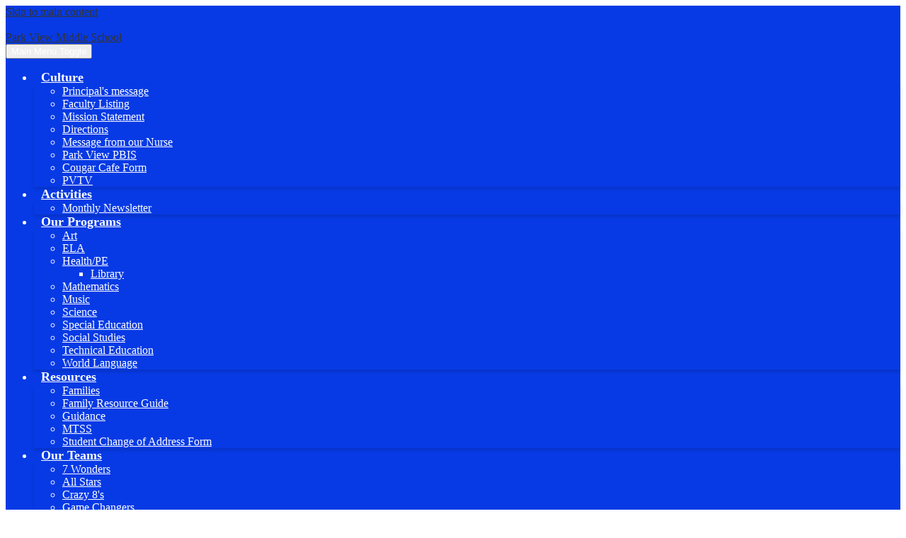

--- FILE ---
content_type: text/html;charset=UTF-8
request_url: https://pview.cpsed.net/apps/classes/
body_size: 9298
content:






	
		
			
		


    
<!DOCTYPE html>
<!-- Powered by Edlio -->
    
        <html lang="en" class="edlio desktop">
    
    <!-- prod-cms-tomcat-v2026012904-010 -->
<head>
<script>
edlioCorpDataLayer = [{
"CustomerType": "DWS Child",
"AccountExternalId": "0010b00002HJD73AAH",
"WebsiteName": "Park View Middle School",
"WebsiteId": "CRAPSD-PAVMS",
"DistrictExternalId": "0010b00002HIuq5AAD",
"DistrictName": "Cranston Public School District",
"DistrictWebsiteId": "CRAPSD"
}];
</script>
<script>(function(w,d,s,l,i){w[l]=w[l]||[];w[l].push({'gtm.start':
new Date().getTime(),event:'gtm.js'});var f=d.getElementsByTagName(s)[0],
j=d.createElement(s),dl=l!='dataLayer'?'&l='+l:'';j.async=true;j.src=
'https://www.googletagmanager.com/gtm.js?id='+i+dl+ '&gtm_auth=53ANkNZTATx5fKdCYoahug&gtm_preview=env-1&gtm_cookies_win=x';f.parentNode.insertBefore(j,f);
})(window,document,'script','edlioCorpDataLayer','GTM-KFWJKNQ');</script>

<link href="/apps/webapps/next/global/smartbannerjs/smartbanner.min.css" type="text/css" rel="stylesheet">
<script src="/apps/js/common/smartbanner.min.js" type="text/javascript" charset="utf-8"></script>

<title>Classes | Park View Middle School</title>
<meta http-equiv="Content-Type" content="text/html; charset=UTF-8">
<meta name="description" content="Park View Middle School is located in Cranston, RI.">
<meta name="generator" content="Edlio CMS">
<meta name="referrer" content="always">
<meta name="viewport" content="width=device-width, initial-scale=1.0"/>
<link rel="apple-touch-icon" sizes="180x180" href="/apple-touch-icon.png">
<link rel="icon" type="image/png" href="/favicon-32x32.png" sizes="32x32">
<link rel="icon" href="/favicon.ico" type="image/x-icon">
<!--[if lt IE 9]><script src="/apps/js/common/html5shiv-pack-1769720386881.js"></script><![endif]-->
<link rel="stylesheet" href="/apps/shared/main-pack-1769720386881.css" type="text/css">
<link rel="stylesheet" href="/shared/main.css" type="text/css">
<link rel="stylesheet" href="/apps/webapps/global/public/css/site-pack-1769720386881.css" type="text/css">
<link rel="stylesheet" href="/apps/webapps/global/public/css/temp-pack-1769720386881.css" type="text/css">
<link rel="stylesheet" href="/apps/shared/web_apps-pack-1769720386881.css" type="text/css">
<script src="/apps/js/common/common-pack-1769720386881.js" type="text/javascript" charset="utf-8"></script>

<link rel="stylesheet" href="//crapsdm.edlioschool.com/common_files/main.css">
<script src="/apps/js/common/list-pack.js"></script>
<script type="text/javascript">
                window.edlio = window.edlio || {};
                window.edlio.isEdgeToEdge = false;
            </script>

<script type="text/javascript">
                document.addEventListener("DOMContentLoaded", function() {
                    const translateElement = document.getElementById("google_translate_element");
                    const mutationObserverCallback = function (mutationsList, observer) {
                        for (const mutation of mutationsList) {
                            if (mutation.type === 'childList') {
                                mutation.addedNodes.forEach(function (node) {
                                    if (node.nodeType === 1 && node.id === 'goog-gt-tt') {
                                        const form_element = document.getElementById("goog-gt-votingForm");
                                        if (form_element) {
                                            form_element.remove();
                                            observer.disconnect();
                                        }
                                    }
                                })
                            }
                        }
                    }

                    if (translateElement) {
                        const observer = new MutationObserver(mutationObserverCallback);
                        observer.observe(document.body, { childList: true, subtree: true });
                    }
                });
            </script>

<meta name="smartbanner:title" content="Park View Middle School">
<meta name="smartbanner:author" content="Edlio, Inc.">
<meta name="smartbanner:price" content="FREE">
<meta name="smartbanner:button" content="VIEW">
<meta name="smartbanner:close-label" content="Close">
<meta name="smartbanner:price-suffix-apple" content=" - On the App Store">
<meta name="smartbanner:icon-apple" content="https://tools.applemediaservices.com/api/artwork/US/app/1618396331.png?locale=en-US">
<meta name="smartbanner:button-url-apple" content="https://apps.apple.com/app/id1618396331">
<meta name="smartbanner:price-suffix-google" content=" - In Google Play">
<meta name="smartbanner:icon-google" content="https://cpsed-pview.edlioadmin.com/apple-touch-icon.png">
<meta name="smartbanner:button-url-google" content="https://play.google.com/store/apps/details?id=com.edlio.CranstonPublicSchools">
<meta name="smartbanner:enabled-platforms" content="android,ios">

</head>


    
	
		
		
			






<body >

<header id="header_main" class="site-header1a site-header bg-primary" aria-label="Main Site Header">

	<a class="skip-to-content-link" href="#content_main">Skip to main content</a>

	<div class="school-name header-title">
		<a href="/" class="school-logo">
			<img class="logo-image" src="https://crapsdm.edlioschool.com/common_pics/school_logos/hat_logo.png" alt="" />
			<div class="school-name-inner">Park View Middle School</div>
		</a>
	</div>

	<nav id="sitenav_main" class="sitenav sitenav-main nav-group column" aria-label="Main Site Navigation">
		<button id="sitenav_main_mobile_toggle" class="nav-mobile-toggle accessible-megamenu-toggle animated"><span class="hidden">Main Menu Toggle</span><span class="nav-mobile-icon-indicator"><span class="nav-mobile-icon-indicator-inner"></span></span></button>
		<ul class="nav-menu">
			
				<li class="nav-item">
					<a href="javascript:;" ><span class="nav-item-inner">Culture</span></a>
					
						<div class="sub-nav">
							<ul class="sub-nav-group">
								
									
										<li class="sub-nav-item"><a href="https://docs.google.com/document/d/1u79l01PUrXv1-RqsnKiK8XACEgfZSVH0KTWjTh8GHxU/edit?tab=t.0" >Principal's message</a></li>
									
								
									
										<li class="sub-nav-item"><a href="/apps/staff/" >Faculty Listing</a></li>
									
								
									
										<li class="sub-nav-item"><a href="/apps/pages/index.jsp?uREC_ID=1650003&type=d&pREC_ID=1810467" >Mission Statement</a></li>
									
								
									
										<li class="sub-nav-item"><a href="/apps/maps/" >Directions</a></li>
									
								
									
										<li class="sub-nav-item"><a href="/apps/pages/index.jsp?uREC_ID=1650003&type=d&pREC_ID=1832963" >Message from our Nurse</a></li>
									
								
									
										<li class="sub-nav-item"><a href="/apps/pages/index.jsp?uREC_ID=1650003&type=d&pREC_ID=2149501" >Park View PBIS</a></li>
									
								
									
										<li class="sub-nav-item"><a href="https://docs.google.com/forms/d/e/1FAIpQLSf3omlKVj8VMMtSHXBEQWmaGR4ia505NjlOBkRoxlfm6zY1pQ/viewform"  target="_blank">Cougar Cafe Form</a></li>
									
								
									
										<li class="sub-nav-item"><a href="https://stream.meet.google.com/stream/6f1ca5c5-7ae5-4a29-8183-e7dd2a2cbef4"  target="_blank">PVTV</a></li>
									
								
							</ul>
						</div>
					
				</li>
			
				<li class="nav-item">
					<a href="javascript:;" ><span class="nav-item-inner">Activities</span></a>
					
						<div class="sub-nav">
							<ul class="sub-nav-group">
								
									
										<li class="sub-nav-item"><a href="/apps/news/category/15298" >Monthly Newsletter</a></li>
									
								
							</ul>
						</div>
					
				</li>
			
				<li class="nav-item">
					<a href="javascript:;" ><span class="nav-item-inner">Our Programs</span></a>
					
						<div class="sub-nav">
							<ul class="sub-nav-group">
								
									
										<li class="sub-nav-item"><a href="/apps/pages/index.jsp?uREC_ID=1650009&type=d" >Art</a></li>
									
								
									
										<li class="sub-nav-item"><a href="/apps/pages/index.jsp?uREC_ID=1650010&type=d" >ELA</a></li>
									
								
									
										<li class="flyout">
											<a href="/apps/pages/index.jsp?uREC_ID=1657666&type=d" >Health/PE</a>
											<ul class="flyout-group">
												
													<li class="sub-nav-item"><a href="http://guides.rilinkschools.org/parkview"  target="_blank">Library</a></li>
												
											</ul>
										</li>
									
								
									
										<li class="sub-nav-item"><a href="/apps/pages/index.jsp?uREC_ID=1650012&type=d" >Mathematics</a></li>
									
								
									
										<li class="sub-nav-item"><a href="/apps/pages/index.jsp?uREC_ID=1650013&type=d" >Music</a></li>
									
								
									
										<li class="sub-nav-item"><a href="/apps/pages/index.jsp?uREC_ID=1650014&type=d" >Science</a></li>
									
								
									
										<li class="sub-nav-item"><a href="/apps/pages/index.jsp?uREC_ID=1650019&type=d" >Special Education</a></li>
									
								
									
										<li class="sub-nav-item"><a href="/apps/pages/index.jsp?uREC_ID=1650015&type=d" >Social Studies</a></li>
									
								
									
										<li class="sub-nav-item"><a href="/apps/pages/index.jsp?uREC_ID=1650016&type=d" >Technical Education</a></li>
									
								
									
										<li class="sub-nav-item"><a href="/apps/pages/index.jsp?uREC_ID=1650017&type=d" >World Language</a></li>
									
								
							</ul>
						</div>
					
				</li>
			
				<li class="nav-item">
					<a href="javascript:;" ><span class="nav-item-inner">Resources</span></a>
					
						<div class="sub-nav">
							<ul class="sub-nav-group">
								
									
										<li class="sub-nav-item"><a href="/apps/pages/index.jsp?uREC_ID=1650008&type=d" >Families</a></li>
									
								
									
										<li class="sub-nav-item"><a href="http://www.cpsed.net/apps/pages/index.jsp?uREC_ID=2567150&type=d&pREC_ID=2257790" >Family Resource Guide</a></li>
									
								
									
										<li class="sub-nav-item"><a href="/apps/pages/index.jsp?uREC_ID=1650020&type=d" >Guidance</a></li>
									
								
									
										<li class="sub-nav-item"><a href="https://www.cpsed.net/apps/pages/index.jsp?uREC_ID=4410422&type=d&pREC_ID=2640441" >MTSS</a></li>
									
								
									
										<li class="sub-nav-item"><a href="https://docs.google.com/document/d/1ox2zbKfw_esiWqhuxoZXF-rz6-6O6VRoHXQ9zP0c9lg/edit" >Student Change of Address Form</a></li>
									
								
							</ul>
						</div>
					
				</li>
			
				<li class="nav-item">
					<a href="javascript:;" ><span class="nav-item-inner">Our Teams</span></a>
					
						<div class="sub-nav">
							<ul class="sub-nav-group">
								
									
										<li class="sub-nav-item"><a href="/apps/pages/index.jsp?uREC_ID=1650021&type=d&pREC_ID=1794076" >7 Wonders</a></li>
									
								
									
										<li class="sub-nav-item"><a href="/apps/pages/index.jsp?uREC_ID=1650021&type=d&pREC_ID=1794077" >All Stars</a></li>
									
								
									
										<li class="sub-nav-item"><a href="/apps/pages/index.jsp?uREC_ID=1650021&type=d&pREC_ID=1804751" >Crazy 8's</a></li>
									
								
									
										<li class="sub-nav-item"><a href="/apps/pages/index.jsp?uREC_ID=1650021&type=d&pREC_ID=1804752" >Game Changers</a></li>
									
								
									
										<li class="sub-nav-item"><a href="/apps/pages/index.jsp?uREC_ID=1650021&type=d&pREC_ID=1794083" >Patriots</a></li>
									
								
									
										<li class="sub-nav-item"><a href="/apps/pages/index.jsp?uREC_ID=1650021&type=d&pREC_ID=1794084" >Phoenix</a></li>
									
								
									
										<li class="sub-nav-item"><a href="/apps/pages/index.jsp?uREC_ID=1650021&type=d&pREC_ID=1794085" >The Elements</a></li>
									
								
							</ul>
						</div>
					
				</li>
			
				<li class="nav-item">
					<a href="javascript:;" ><span class="nav-item-inner">Athletics</span></a>
					
						<div class="sub-nav">
							<ul class="sub-nav-group">
								
									
										<li class="sub-nav-item"><a href="https://www.riil.org/SchoolPages/School.aspx?SchoolID=10131" >Athletics Home Page</a></li>
									
								
									
										<li class="sub-nav-item"><a href="https://4.files.edl.io/5164/03/01/21/211901-c6741e19-85b7-40da-8854-300b52f699b9.pdf" >CPS Athletic Handbook</a></li>
									
								
									
										<li class="sub-nav-item"><a href="https://students.arbitersports.com/programs/2025-26-park-view-middle-school-athletic-registration" >Athletics Registration</a></li>
									
								
							</ul>
						</div>
					
				</li>
			
		</ul>
	</nav>

	<div class="topbar">
		<div class="topbar-inner">

			
			<nav id="social_nav_header" class="header-secondary-nav social-nav flat-icon-colors social-nav" aria-label="Social Media Links">
				<ul class="links-list">
				
					<li class="link-item item-name"><a href="https://www.facebook.com/Cranston-Public-School-Department-854065021341825/"><img aria-hidden="true" alt="" src=/apps/webapps/next/global/cms-icon-library/svgs/raw/FacebookColor.svg onload="(function(e){var t=e.src,n=new XMLHttpRequest;n.open('GET',t,!0),n.responseType='text',n.onload=function(){if(n.readyState===n.DONE&&200===n.status){var r=n.responseText;if(r){var t=(new DOMParser).parseFromString(r,'text/xml').getElementsByTagName('svg')[0];t.removeAttribute('xmlns:a'), t.ariaHidden='true', e.parentNode.replaceChild(t,e)}}},n.send(null)})(this)" /><span class="hidden">Facebook</span></a></li>
				
					<li class="link-item item-name"><a href="https://twitter.com/CranstonSchools"><img aria-hidden="true" alt="" src=/apps/webapps/next/global/cms-icon-library/svgs/raw/TwitterColor.svg onload="(function(e){var t=e.src,n=new XMLHttpRequest;n.open('GET',t,!0),n.responseType='text',n.onload=function(){if(n.readyState===n.DONE&&200===n.status){var r=n.responseText;if(r){var t=(new DOMParser).parseFromString(r,'text/xml').getElementsByTagName('svg')[0];t.removeAttribute('xmlns:a'), t.ariaHidden='true', e.parentNode.replaceChild(t,e)}}},n.send(null)})(this)" /><span class="hidden">Twitter</span></a></li>
				
					<li class="link-item item-name"><a href="/apps/search"><img aria-hidden="true" alt="" src=/apps/webapps/next/global/cms-icon-library/svgs/raw/GlyphSearch4.svg onload="(function(e){var t=e.src,n=new XMLHttpRequest;n.open('GET',t,!0),n.responseType='text',n.onload=function(){if(n.readyState===n.DONE&&200===n.status){var r=n.responseText;if(r){var t=(new DOMParser).parseFromString(r,'text/xml').getElementsByTagName('svg')[0];t.removeAttribute('xmlns:a'), t.ariaHidden='true', e.parentNode.replaceChild(t,e)}}},n.send(null)})(this)" /><span class="hidden">Search</span></a></li>
				
					<li class="link-item item-name"><a href="https://www.instagram.com/pv_cougars?igsh=MWc1Y2RuN3U4Z2dvZQ=="><img aria-hidden="true" alt="" src=/apps/webapps/next/global/cms-icon-library/svgs/raw/InstagramColor.svg onload="(function(e){var t=e.src,n=new XMLHttpRequest;n.open('GET',t,!0),n.responseType='text',n.onload=function(){if(n.readyState===n.DONE&&200===n.status){var r=n.responseText;if(r){var t=(new DOMParser).parseFromString(r,'text/xml').getElementsByTagName('svg')[0];t.removeAttribute('xmlns:a'), t.ariaHidden='true', e.parentNode.replaceChild(t,e)}}},n.send(null)})(this)" /><span class="hidden">PV_Cougars </span></a></li>
				
				</ul>
			</nav>

			<div id="google_translate_element"></div>
			<script type="text/javascript">
				function googleTranslateElementInit() {
					new google.translate.TranslateElement({pageLanguage: 'en', layout: google.translate.TranslateElement.InlineLayout.SIMPLE}, 'google_translate_element');
				}
			</script>
			<script type="text/javascript" src="//translate.google.com/translate_a/element.js?cb=googleTranslateElementInit"></script>


			
			<nav id="topbar_nav" class="header-secondary-nav " aria-label="Header Links">
				<ul class="links-list">
					
						<li class="link-item item-name"><a href="https://www.cpsed.net/apps/pages/index.jsp?uREC_ID=2907623&type=d">Parents</a></li>
					
						<li class="link-item item-name"><a href="https://www.cpsed.net/apps/pages/index.jsp?uREC_ID=2975220&type=d">Schools</a></li>
					
						<li class="link-item item-name"><a href="https://www.cpsed.net/apps/pages/index.jsp?uREC_ID=2967859&type=d">Staff</a></li>
					
						<li class="link-item item-name"><a href="https://www.cpsed.net/apps/pages/index.jsp?uREC_ID=2967436&type=d">Students</a></li>
					
					
				</ul>
			</nav>

		</div>
	</div>

</header>
<main id="content_main" class="site-content" aria-label="Main Site Content" tabindex="-1">



		
	
    

    




    
    
    



    

    











		<h1 class="pageTitle">Classes</h1>
	

	
	
	
	
	
	

	
		
			<div>
				
					<form method="GET" action="/apps/classes/index.jsp">
						<label for="term_selector" class="bold">Show classes in term:</label>
						<select name="termREC_ID" class="submit-input" id="term_selector">
							
							
								
								
								<option value='33706' >
									2019-2020 School Year
								</option>
							
								
								
								<option value='36847' >
									Spring 2021
								</option>
							
								
								
								<option value='39903' >
									2021-2022 School Year
								</option>
							
								
								
								<option value='43730' >
									2022-2023 School Year
								</option>
							
								
								
								<option value='47196' >
									2023-2024 School Year
								</option>
							
								
								
									
								
								<option value='64446' selected>
									2024-2025 School Year
								</option>
							
							
							
						</select>
						<input type="submit" class="submit-input" value="Go">
					</form>
				
			</div>
		

		
		
			
			<div class="style-overwrite listings">
			    	
					
			                <div class="listing-item  listing-item--with-classes-or-staff">
			                    
			                        <span>Science</span>
			                    
			                    
			                        <span class="classes-info">0 Classes</span>
			                    
			                </div>
				
					
			                <div class="listing-item  listing-item--with-classes-or-staff">
			                    
			                        <span>World Language</span>
			                    
			                    
			                        <span class="classes-info">0 Classes</span>
			                    
			                </div>
				
					
			                <div class="listing-item  listing-item--with-classes-or-staff">
			                    
			                        <span>Mathematics</span>
			                    
			                    
			                        <span class="classes-info">0 Classes</span>
			                    
			                </div>
				
					
			                <div class="listing-item  listing-item--with-classes-or-staff">
			                    
			                        <span>Art</span>
			                    
			                    
			                        <span class="classes-info">0 Classes</span>
			                    
			                </div>
				
					
			                <div class="listing-item  listing-item--with-classes-or-staff">
			                    
			                        <span>ELA</span>
			                    
			                    
			                        <span class="classes-info">0 Classes</span>
			                    
			                </div>
				
					
			                <div class="listing-item  listing-item--with-classes-or-staff">
			                    
			                        <span>Technical Education</span>
			                    
			                    
			                        <span class="classes-info">0 Classes</span>
			                    
			                </div>
				
					
			                <div class="listing-item  listing-item--with-classes-or-staff">
			                    
			                        <span>Social Studies</span>
			                    
			                    
			                        <span class="classes-info">0 Classes</span>
			                    
			                </div>
				
					
			                <div class="listing-item  listing-item--with-classes-or-staff">
			                    
			                        <span>Health/PE</span>
			                    
			                    
			                        <span class="classes-info">0 Classes</span>
			                    
			                </div>
				
					
			                <div class="listing-item  listing-item--with-classes-or-staff">
			                    
			                        <span>Music</span>
			                    
			                    
			                        <span class="classes-info">0 Classes</span>
			                    
			                </div>
				
			</div>
			<br/>
			<button role="link" class="submit-input" onclick="location.href='/apps/classes/show_all_classes.jsp'">
				Show all classes
			</button>

		
	

	
		





	
</main>
<footer class="site-footer modular-footer" id="footer_main" aria-label="Main Site Footer">
<div class="footer-grid">
<div class="footer-row bg-primary">
<div class="footer-row-inner">
<div class="footer-column">
<div class="school-name footer-title school-logo logo-orientation-horizontal ">
<img class="logo-image" src="https://crapsdm.edlioschool.com/common_pics/school_logos/CRAPSD-PAVMS_logo.png" alt="Park View Middle School">
</div>
<div class="footer-info">
<div class="footer-info-block"><a href="/apps/maps">25 Park View Blvd, Cranston, RI 02910</a></div>
<div class="footer-info-block">Phone: <a href="tel:+14012708090">(401) 270-8090 </a></div>
<div class="footer-info-block">Fax: (401) 270-8527 </div>
</div>
<nav id="footer_nav" class="footer-secondary-nav flat-icon-colors" aria-labelledby="footer_nav_header">
<div class="footer-section-title" id="footer_nav_header">Quick Links</div>
<ul class="links-list">
<li class="link-item item-name"><a href="https://www.cpsed.net/apps/pages/index.jsp?uREC_ID=1649424&type=d&pREC_ID=1793079">Bullying Policy</a></li>
</ul>
</nav>
<div class="footer-edlios">
<a href="http://www.edlio.com" class="powered-by-edlio-logo edlio-logo-horiz"><svg xmlns="http://www.w3.org/2000/svg" viewBox="0 0 3857.05 489.14"><path d="M3789.08 332.42c0 54.66 36.78 119.82 91.43 119.82 42 0 59.91-34.69 59.91-72.52 0-55.7-34.69-124-91.44-124-41-1-59.9 36.79-59.9 76.72m215.44 6.31c0 73.57-51.49 152.39-152.39 152.39-87.23 0-126.11-57.8-126.11-121.91 0-73.57 53.6-153.44 152.39-153.44 86.18 0 126.11 59.9 126.11 123M3611.46 98.06c-7.35 0-14.71 3.15-21 11.56-2.1 3.15-3.15 6.31-4.2 10.51-1 9.46 2.1 16.81 8.41 23.12a21.18 21.18 0 0018.92 6.31 22 22 0 0016.81-8.41c6.31-7.36 8.41-15.77 6.31-24.17 0-2.11-1.05-3.16-2.11-5.26-5.25-9.46-13.66-13.66-23.12-13.66m4.21-39.94c1-1 3.15 0 3.15 1.05 0 3.16 0 7.36-1.05 10.51v1h12.61c2.1 0 5.26 0 7.36-1a23.65 23.65 0 007.35-1.05c2.11 0 3.16 2.1 2.11 3.15-1 3.16-3.16 6.31-6.31 10.51 1.05 1.06 3.15 2.11 4.2 4.21l3.16 3.15c0 1 13.66 13.66 13.66 28.38a69.41 69.41 0 01-1 14.71 76.55 76.55 0 01-4.21 14.71c-3.15 5.26-6.3 10.51-11.56 14.72a24.79 24.79 0 01-9.45 6.3 8 8 0 01-4.21 2.11c-2.1 1-5.25 2.1-7.36 3.15s-5.25 1.05-7.35 1.05h-12.61a19.79 19.79 0 01-8.41-2.1c-2.1-1.05-4.21-1.05-6.31-2.1-16.81-8.41-29.42-25.23-29.42-45.2v-9.45c1.05-11.57 1.05-22.07 2.1-33.64 0-3.15 3.15-4.2 5.25-2.1s5.26 4.21 7.36 7.36l3.15-3.15c1.05-1.05 2.1-2.11 3.15-2.11 2.11-1.05 3.16-2.1 5.26-3.15 2.1-2.1 5.25-3.15 7.36-5.25 2.1-1 3.15-2.11 5.25-3.16 3.15-3.15 12.61-9.45 16.82-12.61m-35.74 350c-1 31.53-5.25 52.55-36.78 58.86a9.21 9.21 0 00-7.36 9.46c0 5.25 4.21 8.4 7.36 8.4h135.58c4.2 0 8.4-3.15 8.4-9.45 0-5.26-3.15-8.41-7.35-8.41-28.38-5.26-30.48-27.33-30.48-50.45l6.3-194.43c-4.2-5.25-11.56-7.35-18.91-7.35-9.46 0-15.77 5.25-24.18 9.46-16.81 10.5-42 22.07-63.05 25.22-8.41 1-11.56 6.3-11.56 11.56 0 3.15 2.1 7.36 4.2 8.41 27.32 0 39.94 8.4 39.94 29.42zm-117.7 9.46c0 23.12 3.15 45.19 30.47 49.4 4.21 1.05 7.36 4.2 7.36 8.41 0 6.3-4.2 9.46-9.46 9.46h-134.59c-4.21 0-7.36-3.16-8.41-8.41A9.2 9.2 0 013355 467c30.48-7.36 35.73-32.58 35.73-58.86l7.36-233.31c0-21-13.67-29.43-39.94-29.43a13.31 13.31 0 01-4.2-9.46c0-5.25 3.15-9.45 11.56-10.51 21-4.2 46.24-14.71 62-25.22 8.41-5.25 14.72-9.46 25.23-9.46 6.3 0 13.66 3.16 18.92 7.36zm-399.37-75.67c0 54.65 30.48 98.79 74.62 98.79 41 0 64.11-35.73 65.16-87.23l3.15-67.26c0-4.2-1.05-6.3-3.15-8.41-14.72-17.86-38.89-27.32-62-27.32-49.4 0-77.77 36.78-77.77 91.43m134.52-114.55a57.76 57.76 0 019.46 7.35l2.1 2.11c1 0 1-1 1-2.11a119.19 119.19 0 01-1-14.71l2.1-44.14c0-24.17-18.91-29.43-41-29.43q-3.17-3.15-3.16-9.46c0-5.25 3.16-9.45 10.51-10.5 21-4.21 47.3-14.72 64.11-25.23 7.36-5.25 14.72-9.46 24.18-9.46 6.3 0 13.66 3.16 18.91 7.36l-10.57 305.8c0 27.33 6.31 45.19 26.28 49.4 7.35 1.05 10.51 0 13.66 1.05s4.2 2.1 4.2 5.25-2.1 5.26-4.2 7.36c-13.66 11.56-36.78 22.07-61 22.07-31.53 0-50.44-22.07-50.44-53.6 0-4.2 0-8.41 1.05-11.56 0-1.05 0-2.1-1.05-2.1a1 1 0 00-1 1.05c-18.92 39.94-55.71 68.31-96.69 68.31-72.52 0-108.25-58.85-108.25-120.86 0-86.18 62-154.49 148.18-154.49 18.92-1 36.79 2.1 52.55 10.51m-435.1 93.53c0 5.26 0 14.72 1 20 0 2.1 2.1 3.16 5.26 3.16 24.17-3.16 114.55-32.58 113.5-42-2.1-18.92-27.32-51.5-65.16-46.25-34.68 4.21-52.55 32.58-54.65 65.16m183.92-42c2.1 15.76-3.15 34.68-22.07 43.09-31.49 16.71-114.51 37.73-147.09 42.98-2.11 0-3.16 1.06-3.16 3.16 3.16 10.51 8.41 20 13.66 28.37 22.08 28.38 54.66 39.94 89.34 34.69 29.42-4.21 56.75-18.92 74.62-45.2 1.05-2.1 4.2-4.2 6.3-4.2 4.21 0 8.41 2.1 8.41 6.31v4.2c-13.66 53.6-63.06 90.38-115.61 97.74-72.51 9.46-128.22-35.73-137.67-105.1-10.51-79.87 41-159.74 125.06-171.3 58.86-7.36 101.94 23.12 108.25 65.16" transform="translate(-147.48 -57.69)"/><path d="M338.75 204.21c20 16.81 29.43 42 29.43 75.67s-10.51 58.85-30.48 74.62-50.45 24.17-92.49 24.17h-50.44v83h-47.29V180h96.68c44.14 0 74.62 7.39 94.59 24.21zm-33.63 116.65c9.46-10.51 14.71-25.22 14.71-44.14 0-20-6.3-33.63-17.86-41q-18.92-12.62-56.76-12.62h-48.34v112.48h54.65c26.27 0 44.14-5.26 53.6-14.72zM596.24 432.27c-21 21-48.35 31.53-80.93 31.53s-58.85-10.51-80.92-31.53c-21-21-32.58-47.3-32.58-78.83s10.51-56.75 32.58-78.82c21-21 48.34-31.53 80.92-31.53s58.86 10.51 80.93 31.53c21 21 32.58 47.3 32.58 78.82s-10.51 57.81-32.58 78.83zM467 404.94a67.48 67.48 0 0048.34 20c20 0 35.74-6.31 48.35-20q18.89-18.94 18.89-50.44t-18.92-50.45a67.48 67.48 0 00-48.35-20c-20 0-35.73 6.31-48.34 20Q448.06 323 448.05 354.5q0 29.94 18.95 50.44zM779.11 461.69h-51.5L653 247.3h46.24l53.6 161.85 53.6-161.85h46.24l53.6 161.85 53.6-161.85h46.25L931.5 461.69H880l-50.45-147.13zM1247.84 373.41h-168.16c1 15.77 8.41 28.38 21 37.84 13.66 9.46 28.38 14.71 45.19 14.71 27.33 0 47.3-8.41 61-25.22l26.27 28.37c-23.12 24.18-53.6 35.74-90.38 35.74-30.48 0-55.7-10.51-76.72-30.48s-31.53-47.29-31.53-80.93 10.51-60.95 32.58-79.87c21-20 47.29-29.43 75.67-29.43 29.43 0 53.6 8.41 74.62 26.28 20 17.86 30.48 42 30.48 72.51zm-168.16-34.68h123c0-17.87-5.26-31.53-16.82-41s-25.22-14.71-42-14.71a72 72 0 00-44.14 14.71c-12.72 9.47-20.04 23.13-20.04 41zM1411.79 289.34q-33.11 0-50.45 22.07c-11.56 14.71-16.81 33.63-16.81 58.85v91.43h-45.2V247.3h45.2v43.09a87.77 87.77 0 0129.47-32.58 79.18 79.18 0 0139.94-13.67v45.2zM1660.87 373.41h-168.16c1 15.77 8.41 28.38 21 37.84 13.67 9.46 28.38 14.71 45.19 14.71 27.33 0 47.3-8.41 61-25.22l26.27 28.37c-23.12 24.18-53.59 35.74-90.38 35.74-30.48 0-55.7-10.51-76.72-30.48s-31.53-47.29-31.53-80.93 10.51-60.95 32.58-79.87c21-20 47.3-29.43 75.67-29.43 29.43 0 53.6 8.41 74.62 26.28 20 17.86 30.48 42 30.48 72.51zm-168.16-34.68h123c0-17.87-5.26-31.53-16.82-41s-25.22-14.71-42-14.71a72 72 0 00-44.14 14.71c-12.68 9.47-20.04 23.13-20.04 41zM1729.18 434.37c-20-20-30.48-47.29-30.48-80.93s10.51-59.9 31.53-79.87 45.19-29.43 73.57-29.43 51.5 12.62 69.36 36.79V162.17h45.2v299.52h-45.2v-32.58c-16.81 23.13-41 35.74-72.51 35.74-27.33 0-51.5-10.51-71.47-30.48zm14.71-78.82c0 21 6.31 36.78 20 50.44 13.67 12.61 28.38 18.92 46.25 18.92s32.58-6.31 45.19-20 18.91-29.43 18.91-50.44c0-20-6.3-37.84-18.91-51.5s-27.33-21-45.19-21-33.64 7.36-46.25 21-20 31.56-20 52.58zM2212.63 244.14c28.37 0 53.6 9.46 73.56 29.43s30.48 46.24 30.48 79.87-10.51 59.91-30.48 80.93-44.14 31.53-70.41 31.53-51.5-11.56-72.52-35.74v32.58h-45.19V162.17h45.19v121.91c17.87-26.27 40.99-39.94 69.37-39.94zm-70.42 110.36q0 29.94 18.92 50.44c12.61 12.61 27.32 20 45.19 20s33.68-6.34 46.24-18.94c13.67-12.61 20-29.42 20-50.44s-6.31-37.84-18.92-51.5-28.37-20-46.24-20-33.63 6.31-45.19 20-20 30.47-20 50.44zM2397.6 546.82c-20 0-37.84-7.35-53.6-21l21-36.82c9.45 8.41 18.91 13.66 29.42 13.66s17.87-3.15 24.18-10.51 9.45-14.71 9.45-24.17c0-4.2-28.37-76.72-86.18-220.7h48.35l64.11 157.64 64.11-157.64h48.34l-104 254.33c-6.31 13.66-14.72 25.22-26.28 32.58a63.75 63.75 0 01-38.9 12.63z" transform="translate(-147.48 -57.69)"/></svg>
<span class="hidden">Powered by Edlio</span></a>
<a href="http://admin.pview.cpsed.net" class="edlio-login-link"><span class="edlio-logo"><svg xmlns="http://www.w3.org/2000/svg" viewBox="0 0 334.98 366.6"><path d="M334.77 247.52c-.63-4.94-5.66-7.44-10.28-6.85a11.59 11.59 0 00-8 5.43c-23.16 29.34-57.2 46.9-92.85 51.44-43.63 5.57-82.93-7.61-109.26-40.05-6.64-9.83-12.76-21-16.33-33.09-.31-2.48.85-3.88 3.5-4.21 40.32-5.15 142.69-29.55 181.19-48.92 24.25-10 30.9-31.58 28.61-49.51C307.5 92 285.64 67 252.41 54.71l15.81-27.57a10 10 0 00-12.12-13L153.99 43.36l-1.53-35.95A6.94 6.94 0 00140.64 2s-71.27 57.93-90.6 91.53L17.28 72.12A9.67 9.67 0 003.19 81.9s-9.76 66.22 4.85 146.51c13.48 74.06 70.35 110.76 70.35 110.76 29.25 21.26 68.12 31.35 112.25 26.03 65.45-8.37 125.8-51.26 144.15-112.64a14.41 14.41 0 00-.02-5.04zm-248.06-53.7c-.79-6.18-1.47-16.77-.94-23.12 2.52-29 16.31-54.89 42-67.64l13.4-5.12a87 87 0 0112.25-2.47c46.28-5.92 76 31.74 78.72 53.37 1.35 10.5-109.91 44.2-139.66 48-3.32.44-5.46-.55-5.77-3.02z"/></svg>
<span class="hidden">Edlio</span></span> Login</a>
</div>
</div>
<section class="accordion-container spotlight-container " id="footerSpotlight_container" aria-labelledby="footerSpotlight_header">
<div class="accordion-item">
<h2 class="accordion-label" id="footerSpotlight_header">Non-Discrimination Notice</h2>
<div class="accordion-content">
<div class="item-summary">
<div class="spotlightmessage-text item-text"><div>
<div>
<div style="text-align: center">Cranston Public Schools is committed to maintaining a work and learning environment free from discrimination on the basis of race, color, religion, national origin, pregnancy, gender identity, sex, marital/civil union status, ancestry, place of birth, age, citizenship status, veteran status, political affiliation, English language skills, genetic information or disability, as defined and required by state and federal laws. Additionally, we prohibit retaliation against individuals who oppose such discrimination and harassment or who</div>
<div style="text-align: center">participate in an equal opportunity investigation.</div>
<div style="text-align: center">Title II, Title IX, Coordinator of Employment- Michael Crudale, Executive Director of Human Resources, <a href="/cdn-cgi/l/email-protection" class="__cf_email__" data-cfemail="127f71606776737e775271626177763c7c7766">[email&#160;protected]</a>, 845 Park Ave. Cranston RI 02910, 270-8025,</div>
<div style="text-align: center">504 Coordinator-Norma Cole, Assistant Superintendent, <a href="/cdn-cgi/l/email-protection" class="__cf_email__" data-cfemail="87e9e4e8ebe2c7e4f7f4e2e3a9e9e2f3">[email&#160;protected]</a>, 845 Park Ave. Cranston, RI 02910, 270-8178</div>
</div>
</div></div>
</div>
</div>
</div>
<script data-cfasync="false" src="/cdn-cgi/scripts/5c5dd728/cloudflare-static/email-decode.min.js"></script><script>
							document.addEventListener('DOMContentLoaded', function() {
								$("#footerSpotlight_container").accordion({
									header: ".accordion-label",
									icons: false,
									active: false,
									collapsible: true,
									activate: function(){
										$('html, body').animate({
											scrollTop: $(document).height()
										},'slow')
									}
								});
							});
						</script>
</section>
</div>
</div>
</div>
</footer>
<nav id="mobile_footer_nav" class="footer-secondary-nav flat-icon-colors" aria-labelledby="mobile_footer_nav_header">
<div class="hidden" id="mobile_footer_nav_header">Mobile Footer Links</div>
<ul class="links-list">
<li class="link-item item-name"><a href="/apps/events"><img aria-hidden="true" alt="" src=/apps/webapps/next/global/cms-icon-library/svgs/raw/GlyphCalendar6.svg onload="(function(e){var t=e.src,n=new XMLHttpRequest;n.open('GET',t,!0),n.responseType='text',n.onload=function(){if(n.readyState===n.DONE&&200===n.status){var r=n.responseText;if(r){var t=(new DOMParser).parseFromString(r,'text/xml').getElementsByTagName('svg')[0];t.removeAttribute('xmlns:a'), t.ariaHidden='true', e.parentNode.replaceChild(t,e)}}},n.send(null)})(this)"/> Calendar</a></li>
<li class="link-item item-name"><a href="/apps/staff"><img aria-hidden="true" alt="" src=/apps/webapps/next/global/cms-icon-library/svgs/raw/GlyphGroup3.svg onload="(function(e){var t=e.src,n=new XMLHttpRequest;n.open('GET',t,!0),n.responseType='text',n.onload=function(){if(n.readyState===n.DONE&&200===n.status){var r=n.responseText;if(r){var t=(new DOMParser).parseFromString(r,'text/xml').getElementsByTagName('svg')[0];t.removeAttribute('xmlns:a'), t.ariaHidden='true', e.parentNode.replaceChild(t,e)}}},n.send(null)})(this)"/> Staff Directory</a></li>
<li class="link-item item-name"><a href="/apps/contact"><img aria-hidden="true" alt="" src=/apps/webapps/next/global/cms-icon-library/svgs/raw/GlyphEnvelope3.svg onload="(function(e){var t=e.src,n=new XMLHttpRequest;n.open('GET',t,!0),n.responseType='text',n.onload=function(){if(n.readyState===n.DONE&&200===n.status){var r=n.responseText;if(r){var t=(new DOMParser).parseFromString(r,'text/xml').getElementsByTagName('svg')[0];t.removeAttribute('xmlns:a'), t.ariaHidden='true', e.parentNode.replaceChild(t,e)}}},n.send(null)})(this)"/> Contact</a></li>
<li class="link-item item-name"><a href="/apps/maps"><img aria-hidden="true" alt="" src=/apps/webapps/next/global/cms-icon-library/svgs/raw/OutlineLocationMap3.svg onload="(function(e){var t=e.src,n=new XMLHttpRequest;n.open('GET',t,!0),n.responseType='text',n.onload=function(){if(n.readyState===n.DONE&&200===n.status){var r=n.responseText;if(r){var t=(new DOMParser).parseFromString(r,'text/xml').getElementsByTagName('svg')[0];t.removeAttribute('xmlns:a'), t.ariaHidden='true', e.parentNode.replaceChild(t,e)}}},n.send(null)})(this)"/> Directions</a></li>
</ul>
</nav>

<script type="text/javascript" charset="utf-8" src="/apps/js/jquery/1.11.0/jquery-pack-1769720386881.js"></script>
<script src="/apps/js/common/jquery-accessibleMegaMenu.2.js"></script>
<script>
		document.addEventListener('DOMContentLoaded', function() {
			$(function() {
				$('#sitenav_main').accessibleMegaMenu({
					openOnMouseover: true
				});
			});
		});
	</script>
<script>
		'use strict'
		function debounce(fun){
		
			var timer;
			return function(event){
				if(timer) clearTimeout(timer);
				timer = setTimeout(fun,500,event);
			};
		}

		document.addEventListener('DOMContentLoaded', function() {
			
			var responsiveList = $('.responsive-slick .items-list');
			var slickStatus;
		
			var breakpoint = 1024;

			responsiveList
				.on('init reInit', function(){ slickStatus = true; })
				.on('destroy', function(){ slickStatus = false; });
			
			if (window.innerWidth < breakpoint){
				responsiveList.slick();
			}
		
			function toggleSlick(){
				if(window.innerWidth < breakpoint && !slickStatus){
					responsiveList.slick();
				}
				if(window.innerWidth >= breakpoint && slickStatus){
					responsiveList.slick('unslick');
				}
			}

			$('.slick-container:not(.responsive-slick) .items-list').slick();
			window.onresize = debounce(toggleSlick);
		});
	</script>
<script src="/apps/webapps/common/slick/a-1.0.1/slick-pack.js"></script>
<script src="/apps/js/jquery-ui/1.12.1/jquery-ui.js"></script>
</body>
</html>


<!-- 69ms -->

	



--- FILE ---
content_type: text/css
request_url: https://pview.cpsed.net/shared/main.css
body_size: 2818
content:
@import url("//fonts.googleapis.com/css2?family=Open+Sans:ital,wght@0,400;0,700;1,400;1,700&family=Oswald&family=Permanent+Marker&display=swap");
.shuffle1-container {
  position: relative;
  z-index: 1;
  width: 100%;
}
.shuffle1-container.content-container {
  padding: 0;
}
.shuffle1-container .shuffle-slide {
  display: block !important;
}
.shuffle1-container .item-inner {
  position: relative;
}
.shuffle1-container .shuffle-main {
  z-index: 1;
  width: 100%;
}
.shuffle1-container .shuffle-main .slick-next-icon,
.shuffle1-container .shuffle-main .slick-prev-icon,
.shuffle1-container .shuffle-main .slick-pause-icon,
.shuffle1-container .shuffle-main .slick-play-icon {
  color: rgb(255, 255, 255);
}
.shuffle1-container .shuffle-main .slick-list {
  margin: 0;
  height: 100%;
  width: 100%;
}
.shuffle1-container .shuffle-main .slick-track {
  align-items: flex-start;
  height: 100%;
}
.shuffle1-container .shuffle-main .shuffle-slide {
  position: relative;
  margin: 0;
}
.shuffle1-container .shuffle-main .shuffle-caption {
  background: rgb(0, 0, 0);
  color: rgb(255, 255, 255);
  padding: 0.5em;
}
.shuffle1-container .shuffle-main .shuffle-caption > p {
  margin-top: 0;
}
.shuffle1-container .shuffle-main .shuffle-caption a {
  color: inherit;
}
.shuffle1-container .shuffle-main .slick-arrow {
  background: rgba(0, 0, 0, 0.5);
}
.shuffle1-container .slick-dotted {
  margin-bottom: 0;
}
.shuffle1-container .slick-dots {
  position: absolute;
  z-index: 9999;
}
.shuffle1-container .slick-dots.slick-dots-bottom, .shuffle1-container .slick-dots.slick-dots-top {
  left: 0;
  width: 100%;
}
.shuffle1-container .slick-dots.slick-dots-bottom {
  bottom: 0;
}
.shuffle1-container .slick-dots.slick-dots-top {
  top: 0;
}
.shuffle1-container .slick-dots.slick-dots-left, .shuffle1-container .slick-dots.slick-dots-right {
  flex-direction: column;
  top: 0;
  height: 100%;
  width: 44px;
}
.shuffle1-container .slick-dots.slick-dots-left {
  left: 0;
}
.shuffle1-container .slick-dots.slick-dots-right {
  right: 0;
}
.shuffle1-container .slick-dots.number-dots {
  counter-reset: slide-num;
}
.shuffle1-container .slick-dots.number-dots .slick-dot-icon {
  display: flex;
  justify-content: center;
  align-items: center;
  background: rgb(255, 255, 255) !important;
  color: rgb(0, 0, 0) !important;
  border-radius: 0;
}
.shuffle1-container .slick-dots.number-dots .slick-dot-icon:before {
  counter-increment: slide-num;
  content: counter(slide-num);
  font-size: 0.75rem;
  transition: font-size 0.2s ease-in-out;
}
.shuffle1-container .slick-dots.number-dots .slick-active .slick-dot-icon:before {
  font-size: 1rem;
}
.shuffle1-container.slick-autoplay .slick-autoplay-toggle-button {
  top: auto;
  bottom: 0;
  left: 0;
  width: 44px;
  height: 44px;
  background: rgba(0, 0, 0, 0.6);
  color: rgb(255, 255, 255);
}
.shuffle1-container.slick-autoplay .slick-autoplay-toggle-button .slick-pause-icon:before,
.shuffle1-container.slick-autoplay .slick-autoplay-toggle-button .slick-play-icon:before {
  font-size: 1.5rem;
}
.shuffle1-container.slick-autoplay .has-navshuffle.navshuffle-position-bottom .slick-autoplay-toggle-button {
  bottom: 70px;
}
.shuffle1-container .shuffle-image {
  width: 100%;
}
.shuffle1-container .shuffle-navigation {
  position: absolute;
  z-index: 9;
  padding-left: 50px;
  padding-right: 50px;
  box-sizing: border-box;
  background-color: rgba(0, 0, 0, 0.6);
}
.shuffle1-container .shuffle-navigation .slick-next-icon,
.shuffle1-container .shuffle-navigation .slick-prev-icon,
.shuffle1-container .shuffle-navigation .slick-pause-icon,
.shuffle1-container .shuffle-navigation .slick-play-icon {
  color: rgb(255, 255, 255);
}
.shuffle1-container .shuffle-navigation .slick-list {
  margin: 0;
  padding: 0;
  bottom: 0;
}
.shuffle1-container .shuffle-navigation .slick-track {
  height: 100%;
}
.shuffle1-container .shuffle-navigation .slick-slide {
  position: relative;
  margin: 0.5em;
  overflow: hidden;
  border: 2px solid transparent;
}
.shuffle1-container .shuffle-navigation .slick-slide .shuffle-slide {
  margin: 0;
}
.shuffle1-container .shuffle-navigation .slick-slide .shuffle-image {
  display: block;
  height: 50px;
}
.shuffle1-container .shuffle-navigation .slick-slide.slick-current {
  border-color: rgb(255, 255, 255);
}
.shuffle1-container .shuffle-navigation.navigation-position-bottom, .shuffle1-container .shuffle-navigation.navigation-position-top {
  left: 0;
  width: 100%;
}
.shuffle1-container .shuffle-navigation.navigation-position-bottom {
  bottom: 0;
}
.shuffle1-container .shuffle-navigation.navigation-position-top {
  top: 0;
}
.shuffle1-container .shuffle-navigation .slick-arrow.slick-disabled {
  opacity: 0.5;
}
.shuffle1-container .error-message {
  padding-top: 1em;
  padding-bottom: 1em;
  text-align: center;
  font-weight: 700;
  font-size: 2rem;
  background: rgb(255, 255, 255);
}
@media screen and (max-width: 767px) {
  .shuffle1-container .shuffle-main .slick-arrow {
    top: 0;
  }
  .shuffle1-container .shuffle-main .slick-arrow.slick-prev {
    left: auto;
    right: 50px;
  }
  .shuffle1-container .shuffle-navigation {
    display: none;
  }
  .shuffle1-container .slick-autoplay-toggle-button {
    display: none;
  }
  .shuffle1-container.no-mobile-captions .shuffle-caption {
    display: none;
  }
}
@media screen and (min-width: 768px) {
  .shuffle1-container .shuffle-main .shuffle-caption {
    position: absolute;
    left: 0;
    right: 0;
    background-color: rgba(0, 0, 0, 0.5);
  }
  .shuffle1-container .shuffle-main .shuffle-caption.caption-position-top {
    top: 0;
  }
  .shuffle1-container .shuffle-main .shuffle-caption.caption-position-bottom {
    bottom: 0;
  }
  .shuffle1-container .shuffle-main.navshuffle-position-top .shuffle-caption.caption-position-top {
    top: calc(54px + 1em);
  }
  .shuffle1-container .shuffle-main.navshuffle-position-bottom .shuffle-caption.caption-position-bottom {
    bottom: calc(54px + 1em);
  }
  .shuffle1-container.slick-autoplay .caption-position-bottom {
    padding-bottom: 50px;
  }
  .shuffle1-container .slick-dotted .caption-position-bottom {
    padding-bottom: 50px;
  }
  .shuffle1-container .slick-dotted .caption-position-top {
    padding-top: 50px;
  }
}
@media screen and (min-width: 1024px) {
  .shuffle1-container .shuffle-caption {
    padding: 1em;
  }
}

.links-container .items-list {
  display: flex;
  justify-content: space-around;
  flex-wrap: wrap;
  margin: 0;
  padding: 0;
  list-style: none;
}
.links-container .link-item a {
  display: flex;
  justify-content: center;
  align-items: center;
  font-size: 1.125rem;
}
.links-container .link-item a.bg-image {
  background-repeat: no-repeat;
  background-position: center center;
  background-size: cover;
}
.links-container .link-item svg {
  flex: none;
  width: 50px;
  height: 50px;
}
.links-container.orientation-vertical .items-list {
  flex-direction: column;
}
.links-container.icon-orientation-vertical {
  text-align: center;
}
.links-container.icon-orientation-vertical .link-item a {
  flex-direction: column;
}

.news-container .news-item-image-holder {
  flex: none;
  max-width: 100%;
  box-sizing: border-box;
}
.news-container .news-item-image {
  display: block;
  max-width: 100%;
  margin: 0 auto;
  box-sizing: border-box;
}
.news-container .news-item-image.logo-backup {
  padding: 20px;
}
@media screen and (min-width: 768px) {
  .news-container.news-type-standard.thumbnail-orientation-horizontal .item-inner {
    display: flex;
    align-items: flex-start;
  }
  .news-container.news-type-standard.thumbnail-orientation-horizontal .news-item-image-holder {
    max-width: 250px;
    margin-right: 15px;
  }
  .news-container.news-type-card .item-inner {
    position: relative;
    height: 400px;
  }
  .news-container.news-type-card .news-item-image-holder {
    display: flex;
    justify-content: center;
    align-items: center;
    position: absolute;
    top: 0;
    left: 0;
    width: 100%;
    height: 100%;
  }
  .news-container.news-type-card .news-item-image {
    width: 100%;
    height: 100%;
    max-width: none;
    object-fit: cover;
  }
  .news-container.news-type-card .news-item-image.logo-backup {
    width: auto;
    height: auto;
    max-width: 80%;
    max-height: 80%;
    object-fit: unset;
  }
  .news-container.news-type-card .item-summary {
    display: flex;
    flex-direction: column;
    justify-content: center;
    position: absolute;
    bottom: 0;
    left: 0;
    right: 0;
  }
  .news-container.news-type-card.thumbnail-coverage-full .item-summary {
    top: 0;
  }
  .news-container.news-type-card.thumbnail-coverage-partial .item-inner {
    justify-content: flex-end;
  }
}
@media screen and (min-width: 1024px) {
  .news-container.orientation-horizontal .items-list:not(.slick-initialized) {
    display: flex;
    justify-content: space-around;
  }
  .news-container.orientation-horizontal .items-list:not(.slick-initialized) .item {
    flex: 1;
  }
}

.spotlight-container .item-inner {
  display: flex;
  flex-direction: column;
  align-items: center;
}
.spotlight-container .spotlight-image-holder {
  flex: none;
  max-width: 100%;
}
.spotlight-container .spotlight-image {
  display: block;
  max-width: 100%;
  margin: 0 auto;
}
.spotlight-container .item-summary.clipped-summary .item-text {
  overflow: hidden;
  max-height: 6.25em;
  line-height: 1.25em;
}
@media screen and (min-width: 768px) {
  .spotlight-container.thumbnail-orientation-horizontal .item-inner {
    flex-direction: row;
    align-items: flex-start;
  }
  .spotlight-container.thumbnail-orientation-horizontal .spotlight-image-holder {
    max-width: 250px;
    margin-right: 15px;
  }
}

.events-container .item-inner {
  display: flex;
  flex-direction: column;
  align-items: center;
  text-align: center;
}
.events-container .event-date {
  display: flex;
  flex-direction: column;
  justify-content: center;
  align-items: center;
  flex: none;
  width: 110px;
  height: 110px;
  margin-bottom: 20px;
  text-transform: uppercase;
}
.events-container .event-date .event-month {
  font-size: 1.125em;
}
.events-container .event-date .event-day {
  font-size: 2.25em;
}
@media screen and (min-width: 1024px) {
  .events-container.orientation-horizontal .items-list:not(.slick-initialized) {
    display: flex;
    justify-content: space-around;
  }
  .events-container.orientation-horizontal .items-list:not(.slick-initialized) .item {
    flex: 1;
  }
  .events-container.date-orientation-horizontal .event-date {
    margin-bottom: 0;
    margin-right: 20px;
  }
  .events-container.date-orientation-horizontal .item-inner {
    flex-direction: row;
    text-align: left;
  }
}

.shuffle3-container .mosaic-item {
  display: flex;
  justify-content: center;
  align-items: center;
  background-position: center center;
  background-size: cover;
}
.shuffle3-container .error-message {
  padding-top: 1em;
  padding-bottom: 1em;
  text-align: center;
  font-weight: 700;
  font-size: 2rem;
  background: rgb(255, 255, 255);
}

body #header_main .sitenav-main {
  color: rgb(255, 255, 255);
}
body #header_main .sitenav-main .nav-menu {
  background: rgb(7, 58, 229);
}
body #header_main .sitenav-main .nav-mobile-toggle {
  color: currentColor;
}
body #header_main .sitenav-main .nav-mobile-toggle .nav-mobile-icon-indicator {
  height: 44px;
  width: 44px;
}
body #header_main .sitenav-main .nav-mobile-toggle .nav-mobile-icon-indicator:before, body #header_main .sitenav-main .nav-mobile-toggle .nav-mobile-icon-indicator:after,
body #header_main .sitenav-main .nav-mobile-toggle .nav-mobile-icon-indicator .nav-mobile-icon-indicator-inner {
  left: 8px;
  width: calc(100% - 16px);
  height: 5px;
  background-color: currentColor;
}
body #header_main .sitenav-main .nav-mobile-toggle .nav-mobile-icon-indicator .nav-mobile-icon-indicator-inner {
  top: calc(50% - 2.5px );
}
body #header_main .sitenav-main .nav-mobile-toggle .nav-mobile-icon-indicator:before {
  top: 8px;
}
body #header_main .sitenav-main .nav-mobile-toggle .nav-mobile-icon-indicator:after {
  bottom: 8px;
}
body #header_main .sitenav-main .nav-mobile-toggle.open {
  color: rgb(255, 255, 255);
}
body #header_main .sitenav-main .nav-mobile-toggle.open.animated .nav-mobile-icon-indicator:before {
  top: calc(50% - 2.5px);
}
body #header_main .sitenav-main .nav-mobile-toggle.open.animated .nav-mobile-icon-indicator:after {
  bottom: calc(50% - 2.5px);
}
body #header_main .sitenav-main .nav-item > a {
  height: 42px;
  padding: 0 10px;
  font-size: 1.125em;
  font-weight: 700;
  color: rgb(255, 255, 255);
}
body #header_main .sitenav-main .nav-item > a:focus, body #header_main .sitenav-main .nav-item > a:hover, body #header_main .sitenav-main .nav-item > a.open {
  color: rgb(0, 0, 0);
  background-color: rgb(255, 236, 1);
}
body #header_main .sitenav-main .sub-nav a {
  color: rgb(255, 255, 255);
}
body #header_main .sitenav-main .sub-nav a:focus, body #header_main .sitenav-main .sub-nav a:hover, body #header_main .sitenav-main .sub-nav a.open {
  color: rgb(0, 0, 0);
  background-color: rgb(255, 236, 1);
}
@media screen and (max-width: 1023px) {
  body #header_main .sitenav-main .icon-only svg {
    display: none;
  }
}
@media screen and (min-width: 1024px) {
  body #header_main .sitenav-main.column .nav-menu, body #header_main .sitenav-main.megamenu .nav-menu {
    justify-content: space-between;
    top: auto;
    max-height: none;
    overflow: visible;
    background: transparent;
  }
  body #header_main .sitenav-main.column .nav-item.icon-only svg, body #header_main .sitenav-main.megamenu .nav-item.icon-only svg {
    height: 1em;
    fill: currentColor;
  }
  body #header_main .sitenav-main.column .nav-item.icon-only .icon-only-text, body #header_main .sitenav-main.megamenu .nav-item.icon-only .icon-only-text {
    position: absolute;
    width: 1px;
    height: 1px;
    margin: -1px;
    padding: 0;
    border: 0;
    overflow: hidden;
    clip: rect(0 0 0 0);
  }
  body #header_main .sitenav-main.column .nav-item.icon-only a:hover svg, body #header_main .sitenav-main.column .nav-item.icon-only a:focus svg, body #header_main .sitenav-main.column .nav-item.icon-only a.open svg, body #header_main .sitenav-main.megamenu .nav-item.icon-only a:hover svg, body #header_main .sitenav-main.megamenu .nav-item.icon-only a:focus svg, body #header_main .sitenav-main.megamenu .nav-item.icon-only a.open svg {
    fill: currentColor;
  }
  body #header_main .sitenav-main.column .nav-item > a, body #header_main .sitenav-main.megamenu .nav-item > a {
    text-align: center;
    color: currentColor;
    background: transparent;
  }
  body #header_main .sitenav-main.column .nav-item > a:hover, body #header_main .sitenav-main.column .nav-item > a:focus, body #header_main .sitenav-main.column .nav-item > a.open, body #header_main .sitenav-main.megamenu .nav-item > a:hover, body #header_main .sitenav-main.megamenu .nav-item > a:focus, body #header_main .sitenav-main.megamenu .nav-item > a.open {
    background-color: transparent;
    color: currentColor;
  }
  body #header_main .sitenav-main.column .sub-nav, body #header_main .sitenav-main.megamenu .sub-nav {
    background-color: rgb(7, 58, 229);
    box-shadow: rgba(0, 0, 0, 0.15) 0 3px 5px;
  }
  body #header_main .sitenav-main.column .nav-item:nth-last-child(1) .sub-nav:focus, body #header_main .sitenav-main.column .nav-item:nth-last-child(1) .sub-nav.open {
    left: auto;
    right: 0;
  }
  body #header_main .sitenav-main.megamenu .sub-nav {
    box-sizing: border-box;
    width: 100%;
    max-width: 1024px;
    padding: 20px;
  }
  body #header_main .sitenav-main.megamenu .sub-nav .sub-nav-group {
    width: 65%;
  }
  body #header_main .sitenav-main.megamenu .sub-nav .mm-extra-content {
    width: calc(100% - 65%);
  }
}
@media screen and (min-width: 1024px) {
  body #header_main .sitenav-main.nav-group .nav-item-inner:before {
    background-color: rgb(255, 236, 1);
  }
}
body #iconLinks_container .link-item > a svg {
  fill: rgb(7, 58, 229);
}
body #iconLinks_container .link-item > a:hover, body #iconLinks_container .link-item > a:focus {
  background-color: rgb(255, 255, 255);
  color: rgb(0, 0, 0);
  text-decoration: none;
}
@media screen and (min-width: 1024px) {
  body #iconLinks_container {
    background: rgba(255, 255, 255, 0.74);
  }
}
body #news_container .item .news-item-image-holder {
  background: #052db4;
}
body #news_container .item-inner {
  background: rgb(255, 255, 255);
  color: rgb(0, 0, 0);
}
@media screen and (min-width: 768px) {
  body #news_container .item-summary {
    background: rgba(255, 255, 255, 0.74);
  }
}
body #news_container .slick-arrow {
  background: rgba(255, 255, 255, 0.5);
  color: rgb(0, 0, 0);
}
body #events_container .slick-arrow {
  background: rgb(7, 58, 229);
  color: rgb(255, 255, 255);
}
body #events_container .item-inner {
  background: rgb(255, 236, 1);
  color: rgb(0, 0, 0);
}
body .state-calendar-link:hover, body .state-calendar-link:focus {
  background: rgb(7, 58, 229);
  color: rgb(255, 255, 255);
}
@media screen and (min-width: 768px) {
  body #spotlight_container .item-summary {
    background: rgba(255, 255, 255, 0.74);
  }
}
body #mosaic_row {
  background-image: linear-gradient(to top, rgb(7, 58, 229) 50%, rgb(255, 236, 1) 50%);
}
@media screen and (min-width: 768px) {
  body #mosaic_row {
    background-image: linear-gradient(to left, rgb(7, 58, 229) 50%, rgb(255, 236, 1) 50%);
  }
}
body .slick-container .slick-dots .slick-dot-icon {
  background: rgb(7, 58, 229);
}
body .slick-container .slick-dots li.slick-active .slick-dot-icon {
  background: rgb(255, 236, 1);
}
body .bg-primary {
  background: rgb(7, 58, 229);
  color: rgb(255, 255, 255);
}
body .bg-secondary {
  background: rgb(255, 236, 1);
  color: rgb(0, 0, 0);
}
body .bg-tertiary {
  background: rgb(255, 255, 255);
  color: rgb(0, 0, 0);
}
body .homepage-row.bg-rectangles {
  background-image: linear-gradient(to top, rgb(255, 236, 1), rgb(255, 236, 1) 40%, transparent 40%);
}
body .homepage-row.bg-rectangles:before {
  background: rgb(7, 58, 229);
}
body .content-container .read-more-link {
  background: rgb(255, 236, 1);
  color: rgb(0, 0, 0);
}
body .content-container .read-more-link:hover, body .content-container .read-more-link:focus {
  background-color: rgb(255, 255, 255);
  color: rgb(0, 0, 0);
  text-decoration: none;
}
@font-face {
  font-family: "slick";
  src: url("/apps/webapps/common/slick/a-1.0.1/fonts/slick-pack.woff");
  font-weight: normal;
  font-style: normal;
}
body #content_main .right-column-page-navigation {
  background: rgb(7, 58, 229);
}
body #content_main .right-column-page-navigation li a {
  color: rgb(255, 255, 255);
}
body #content_main .right-column-page-navigation li.active a {
  background-color: rgb(255, 236, 1);
  color: rgb(0, 0, 0);
}
body #footerSpotlight_container .item-summary {
  background: #052db4;
}
body #footer_main {
  background: #052db4;
}
body #footer_main .logo-image {
  max-width: 113px;
}
body #mobile_footer_nav {
  background: rgb(255, 236, 1);
}
body #mobile_footer_nav a {
  color: rgb(0, 0, 0);
}
body #mobile_footer_nav a svg {
  fill: rgb(0, 0, 0);
}

/*# sourceMappingURL=main.css.map */
